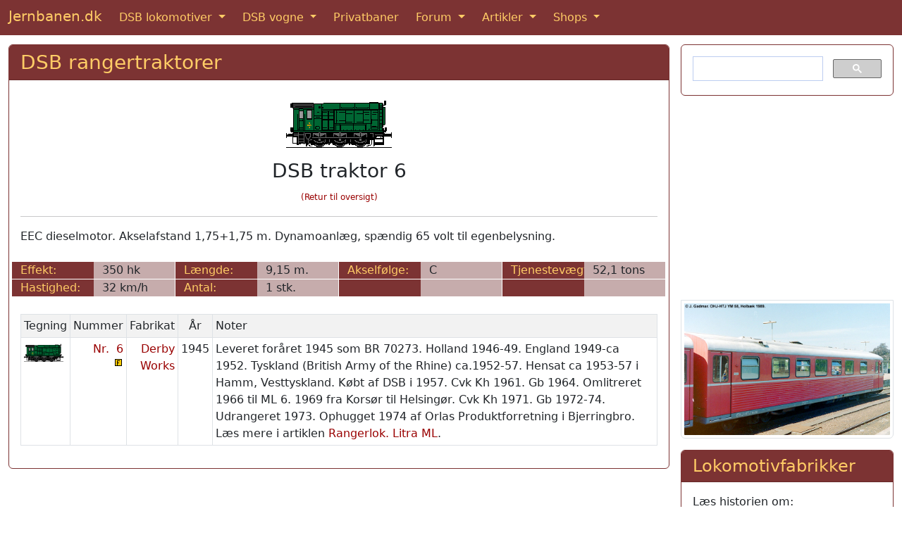

--- FILE ---
content_type: text/html; charset=utf-8
request_url: https://www.google.com/recaptcha/api2/anchor?ar=1&k=6LcIqBMUAAAAAAUzm5XeLElrXXrpCQKheUwvaDZq&co=aHR0cHM6Ly93d3cuamVybmJhbmVuLmRrOjQ0Mw..&hl=da&v=PoyoqOPhxBO7pBk68S4YbpHZ&size=normal&anchor-ms=20000&execute-ms=30000&cb=yq5stj9mmav
body_size: 49566
content:
<!DOCTYPE HTML><html dir="ltr" lang="da"><head><meta http-equiv="Content-Type" content="text/html; charset=UTF-8">
<meta http-equiv="X-UA-Compatible" content="IE=edge">
<title>reCAPTCHA</title>
<style type="text/css">
/* cyrillic-ext */
@font-face {
  font-family: 'Roboto';
  font-style: normal;
  font-weight: 400;
  font-stretch: 100%;
  src: url(//fonts.gstatic.com/s/roboto/v48/KFO7CnqEu92Fr1ME7kSn66aGLdTylUAMa3GUBHMdazTgWw.woff2) format('woff2');
  unicode-range: U+0460-052F, U+1C80-1C8A, U+20B4, U+2DE0-2DFF, U+A640-A69F, U+FE2E-FE2F;
}
/* cyrillic */
@font-face {
  font-family: 'Roboto';
  font-style: normal;
  font-weight: 400;
  font-stretch: 100%;
  src: url(//fonts.gstatic.com/s/roboto/v48/KFO7CnqEu92Fr1ME7kSn66aGLdTylUAMa3iUBHMdazTgWw.woff2) format('woff2');
  unicode-range: U+0301, U+0400-045F, U+0490-0491, U+04B0-04B1, U+2116;
}
/* greek-ext */
@font-face {
  font-family: 'Roboto';
  font-style: normal;
  font-weight: 400;
  font-stretch: 100%;
  src: url(//fonts.gstatic.com/s/roboto/v48/KFO7CnqEu92Fr1ME7kSn66aGLdTylUAMa3CUBHMdazTgWw.woff2) format('woff2');
  unicode-range: U+1F00-1FFF;
}
/* greek */
@font-face {
  font-family: 'Roboto';
  font-style: normal;
  font-weight: 400;
  font-stretch: 100%;
  src: url(//fonts.gstatic.com/s/roboto/v48/KFO7CnqEu92Fr1ME7kSn66aGLdTylUAMa3-UBHMdazTgWw.woff2) format('woff2');
  unicode-range: U+0370-0377, U+037A-037F, U+0384-038A, U+038C, U+038E-03A1, U+03A3-03FF;
}
/* math */
@font-face {
  font-family: 'Roboto';
  font-style: normal;
  font-weight: 400;
  font-stretch: 100%;
  src: url(//fonts.gstatic.com/s/roboto/v48/KFO7CnqEu92Fr1ME7kSn66aGLdTylUAMawCUBHMdazTgWw.woff2) format('woff2');
  unicode-range: U+0302-0303, U+0305, U+0307-0308, U+0310, U+0312, U+0315, U+031A, U+0326-0327, U+032C, U+032F-0330, U+0332-0333, U+0338, U+033A, U+0346, U+034D, U+0391-03A1, U+03A3-03A9, U+03B1-03C9, U+03D1, U+03D5-03D6, U+03F0-03F1, U+03F4-03F5, U+2016-2017, U+2034-2038, U+203C, U+2040, U+2043, U+2047, U+2050, U+2057, U+205F, U+2070-2071, U+2074-208E, U+2090-209C, U+20D0-20DC, U+20E1, U+20E5-20EF, U+2100-2112, U+2114-2115, U+2117-2121, U+2123-214F, U+2190, U+2192, U+2194-21AE, U+21B0-21E5, U+21F1-21F2, U+21F4-2211, U+2213-2214, U+2216-22FF, U+2308-230B, U+2310, U+2319, U+231C-2321, U+2336-237A, U+237C, U+2395, U+239B-23B7, U+23D0, U+23DC-23E1, U+2474-2475, U+25AF, U+25B3, U+25B7, U+25BD, U+25C1, U+25CA, U+25CC, U+25FB, U+266D-266F, U+27C0-27FF, U+2900-2AFF, U+2B0E-2B11, U+2B30-2B4C, U+2BFE, U+3030, U+FF5B, U+FF5D, U+1D400-1D7FF, U+1EE00-1EEFF;
}
/* symbols */
@font-face {
  font-family: 'Roboto';
  font-style: normal;
  font-weight: 400;
  font-stretch: 100%;
  src: url(//fonts.gstatic.com/s/roboto/v48/KFO7CnqEu92Fr1ME7kSn66aGLdTylUAMaxKUBHMdazTgWw.woff2) format('woff2');
  unicode-range: U+0001-000C, U+000E-001F, U+007F-009F, U+20DD-20E0, U+20E2-20E4, U+2150-218F, U+2190, U+2192, U+2194-2199, U+21AF, U+21E6-21F0, U+21F3, U+2218-2219, U+2299, U+22C4-22C6, U+2300-243F, U+2440-244A, U+2460-24FF, U+25A0-27BF, U+2800-28FF, U+2921-2922, U+2981, U+29BF, U+29EB, U+2B00-2BFF, U+4DC0-4DFF, U+FFF9-FFFB, U+10140-1018E, U+10190-1019C, U+101A0, U+101D0-101FD, U+102E0-102FB, U+10E60-10E7E, U+1D2C0-1D2D3, U+1D2E0-1D37F, U+1F000-1F0FF, U+1F100-1F1AD, U+1F1E6-1F1FF, U+1F30D-1F30F, U+1F315, U+1F31C, U+1F31E, U+1F320-1F32C, U+1F336, U+1F378, U+1F37D, U+1F382, U+1F393-1F39F, U+1F3A7-1F3A8, U+1F3AC-1F3AF, U+1F3C2, U+1F3C4-1F3C6, U+1F3CA-1F3CE, U+1F3D4-1F3E0, U+1F3ED, U+1F3F1-1F3F3, U+1F3F5-1F3F7, U+1F408, U+1F415, U+1F41F, U+1F426, U+1F43F, U+1F441-1F442, U+1F444, U+1F446-1F449, U+1F44C-1F44E, U+1F453, U+1F46A, U+1F47D, U+1F4A3, U+1F4B0, U+1F4B3, U+1F4B9, U+1F4BB, U+1F4BF, U+1F4C8-1F4CB, U+1F4D6, U+1F4DA, U+1F4DF, U+1F4E3-1F4E6, U+1F4EA-1F4ED, U+1F4F7, U+1F4F9-1F4FB, U+1F4FD-1F4FE, U+1F503, U+1F507-1F50B, U+1F50D, U+1F512-1F513, U+1F53E-1F54A, U+1F54F-1F5FA, U+1F610, U+1F650-1F67F, U+1F687, U+1F68D, U+1F691, U+1F694, U+1F698, U+1F6AD, U+1F6B2, U+1F6B9-1F6BA, U+1F6BC, U+1F6C6-1F6CF, U+1F6D3-1F6D7, U+1F6E0-1F6EA, U+1F6F0-1F6F3, U+1F6F7-1F6FC, U+1F700-1F7FF, U+1F800-1F80B, U+1F810-1F847, U+1F850-1F859, U+1F860-1F887, U+1F890-1F8AD, U+1F8B0-1F8BB, U+1F8C0-1F8C1, U+1F900-1F90B, U+1F93B, U+1F946, U+1F984, U+1F996, U+1F9E9, U+1FA00-1FA6F, U+1FA70-1FA7C, U+1FA80-1FA89, U+1FA8F-1FAC6, U+1FACE-1FADC, U+1FADF-1FAE9, U+1FAF0-1FAF8, U+1FB00-1FBFF;
}
/* vietnamese */
@font-face {
  font-family: 'Roboto';
  font-style: normal;
  font-weight: 400;
  font-stretch: 100%;
  src: url(//fonts.gstatic.com/s/roboto/v48/KFO7CnqEu92Fr1ME7kSn66aGLdTylUAMa3OUBHMdazTgWw.woff2) format('woff2');
  unicode-range: U+0102-0103, U+0110-0111, U+0128-0129, U+0168-0169, U+01A0-01A1, U+01AF-01B0, U+0300-0301, U+0303-0304, U+0308-0309, U+0323, U+0329, U+1EA0-1EF9, U+20AB;
}
/* latin-ext */
@font-face {
  font-family: 'Roboto';
  font-style: normal;
  font-weight: 400;
  font-stretch: 100%;
  src: url(//fonts.gstatic.com/s/roboto/v48/KFO7CnqEu92Fr1ME7kSn66aGLdTylUAMa3KUBHMdazTgWw.woff2) format('woff2');
  unicode-range: U+0100-02BA, U+02BD-02C5, U+02C7-02CC, U+02CE-02D7, U+02DD-02FF, U+0304, U+0308, U+0329, U+1D00-1DBF, U+1E00-1E9F, U+1EF2-1EFF, U+2020, U+20A0-20AB, U+20AD-20C0, U+2113, U+2C60-2C7F, U+A720-A7FF;
}
/* latin */
@font-face {
  font-family: 'Roboto';
  font-style: normal;
  font-weight: 400;
  font-stretch: 100%;
  src: url(//fonts.gstatic.com/s/roboto/v48/KFO7CnqEu92Fr1ME7kSn66aGLdTylUAMa3yUBHMdazQ.woff2) format('woff2');
  unicode-range: U+0000-00FF, U+0131, U+0152-0153, U+02BB-02BC, U+02C6, U+02DA, U+02DC, U+0304, U+0308, U+0329, U+2000-206F, U+20AC, U+2122, U+2191, U+2193, U+2212, U+2215, U+FEFF, U+FFFD;
}
/* cyrillic-ext */
@font-face {
  font-family: 'Roboto';
  font-style: normal;
  font-weight: 500;
  font-stretch: 100%;
  src: url(//fonts.gstatic.com/s/roboto/v48/KFO7CnqEu92Fr1ME7kSn66aGLdTylUAMa3GUBHMdazTgWw.woff2) format('woff2');
  unicode-range: U+0460-052F, U+1C80-1C8A, U+20B4, U+2DE0-2DFF, U+A640-A69F, U+FE2E-FE2F;
}
/* cyrillic */
@font-face {
  font-family: 'Roboto';
  font-style: normal;
  font-weight: 500;
  font-stretch: 100%;
  src: url(//fonts.gstatic.com/s/roboto/v48/KFO7CnqEu92Fr1ME7kSn66aGLdTylUAMa3iUBHMdazTgWw.woff2) format('woff2');
  unicode-range: U+0301, U+0400-045F, U+0490-0491, U+04B0-04B1, U+2116;
}
/* greek-ext */
@font-face {
  font-family: 'Roboto';
  font-style: normal;
  font-weight: 500;
  font-stretch: 100%;
  src: url(//fonts.gstatic.com/s/roboto/v48/KFO7CnqEu92Fr1ME7kSn66aGLdTylUAMa3CUBHMdazTgWw.woff2) format('woff2');
  unicode-range: U+1F00-1FFF;
}
/* greek */
@font-face {
  font-family: 'Roboto';
  font-style: normal;
  font-weight: 500;
  font-stretch: 100%;
  src: url(//fonts.gstatic.com/s/roboto/v48/KFO7CnqEu92Fr1ME7kSn66aGLdTylUAMa3-UBHMdazTgWw.woff2) format('woff2');
  unicode-range: U+0370-0377, U+037A-037F, U+0384-038A, U+038C, U+038E-03A1, U+03A3-03FF;
}
/* math */
@font-face {
  font-family: 'Roboto';
  font-style: normal;
  font-weight: 500;
  font-stretch: 100%;
  src: url(//fonts.gstatic.com/s/roboto/v48/KFO7CnqEu92Fr1ME7kSn66aGLdTylUAMawCUBHMdazTgWw.woff2) format('woff2');
  unicode-range: U+0302-0303, U+0305, U+0307-0308, U+0310, U+0312, U+0315, U+031A, U+0326-0327, U+032C, U+032F-0330, U+0332-0333, U+0338, U+033A, U+0346, U+034D, U+0391-03A1, U+03A3-03A9, U+03B1-03C9, U+03D1, U+03D5-03D6, U+03F0-03F1, U+03F4-03F5, U+2016-2017, U+2034-2038, U+203C, U+2040, U+2043, U+2047, U+2050, U+2057, U+205F, U+2070-2071, U+2074-208E, U+2090-209C, U+20D0-20DC, U+20E1, U+20E5-20EF, U+2100-2112, U+2114-2115, U+2117-2121, U+2123-214F, U+2190, U+2192, U+2194-21AE, U+21B0-21E5, U+21F1-21F2, U+21F4-2211, U+2213-2214, U+2216-22FF, U+2308-230B, U+2310, U+2319, U+231C-2321, U+2336-237A, U+237C, U+2395, U+239B-23B7, U+23D0, U+23DC-23E1, U+2474-2475, U+25AF, U+25B3, U+25B7, U+25BD, U+25C1, U+25CA, U+25CC, U+25FB, U+266D-266F, U+27C0-27FF, U+2900-2AFF, U+2B0E-2B11, U+2B30-2B4C, U+2BFE, U+3030, U+FF5B, U+FF5D, U+1D400-1D7FF, U+1EE00-1EEFF;
}
/* symbols */
@font-face {
  font-family: 'Roboto';
  font-style: normal;
  font-weight: 500;
  font-stretch: 100%;
  src: url(//fonts.gstatic.com/s/roboto/v48/KFO7CnqEu92Fr1ME7kSn66aGLdTylUAMaxKUBHMdazTgWw.woff2) format('woff2');
  unicode-range: U+0001-000C, U+000E-001F, U+007F-009F, U+20DD-20E0, U+20E2-20E4, U+2150-218F, U+2190, U+2192, U+2194-2199, U+21AF, U+21E6-21F0, U+21F3, U+2218-2219, U+2299, U+22C4-22C6, U+2300-243F, U+2440-244A, U+2460-24FF, U+25A0-27BF, U+2800-28FF, U+2921-2922, U+2981, U+29BF, U+29EB, U+2B00-2BFF, U+4DC0-4DFF, U+FFF9-FFFB, U+10140-1018E, U+10190-1019C, U+101A0, U+101D0-101FD, U+102E0-102FB, U+10E60-10E7E, U+1D2C0-1D2D3, U+1D2E0-1D37F, U+1F000-1F0FF, U+1F100-1F1AD, U+1F1E6-1F1FF, U+1F30D-1F30F, U+1F315, U+1F31C, U+1F31E, U+1F320-1F32C, U+1F336, U+1F378, U+1F37D, U+1F382, U+1F393-1F39F, U+1F3A7-1F3A8, U+1F3AC-1F3AF, U+1F3C2, U+1F3C4-1F3C6, U+1F3CA-1F3CE, U+1F3D4-1F3E0, U+1F3ED, U+1F3F1-1F3F3, U+1F3F5-1F3F7, U+1F408, U+1F415, U+1F41F, U+1F426, U+1F43F, U+1F441-1F442, U+1F444, U+1F446-1F449, U+1F44C-1F44E, U+1F453, U+1F46A, U+1F47D, U+1F4A3, U+1F4B0, U+1F4B3, U+1F4B9, U+1F4BB, U+1F4BF, U+1F4C8-1F4CB, U+1F4D6, U+1F4DA, U+1F4DF, U+1F4E3-1F4E6, U+1F4EA-1F4ED, U+1F4F7, U+1F4F9-1F4FB, U+1F4FD-1F4FE, U+1F503, U+1F507-1F50B, U+1F50D, U+1F512-1F513, U+1F53E-1F54A, U+1F54F-1F5FA, U+1F610, U+1F650-1F67F, U+1F687, U+1F68D, U+1F691, U+1F694, U+1F698, U+1F6AD, U+1F6B2, U+1F6B9-1F6BA, U+1F6BC, U+1F6C6-1F6CF, U+1F6D3-1F6D7, U+1F6E0-1F6EA, U+1F6F0-1F6F3, U+1F6F7-1F6FC, U+1F700-1F7FF, U+1F800-1F80B, U+1F810-1F847, U+1F850-1F859, U+1F860-1F887, U+1F890-1F8AD, U+1F8B0-1F8BB, U+1F8C0-1F8C1, U+1F900-1F90B, U+1F93B, U+1F946, U+1F984, U+1F996, U+1F9E9, U+1FA00-1FA6F, U+1FA70-1FA7C, U+1FA80-1FA89, U+1FA8F-1FAC6, U+1FACE-1FADC, U+1FADF-1FAE9, U+1FAF0-1FAF8, U+1FB00-1FBFF;
}
/* vietnamese */
@font-face {
  font-family: 'Roboto';
  font-style: normal;
  font-weight: 500;
  font-stretch: 100%;
  src: url(//fonts.gstatic.com/s/roboto/v48/KFO7CnqEu92Fr1ME7kSn66aGLdTylUAMa3OUBHMdazTgWw.woff2) format('woff2');
  unicode-range: U+0102-0103, U+0110-0111, U+0128-0129, U+0168-0169, U+01A0-01A1, U+01AF-01B0, U+0300-0301, U+0303-0304, U+0308-0309, U+0323, U+0329, U+1EA0-1EF9, U+20AB;
}
/* latin-ext */
@font-face {
  font-family: 'Roboto';
  font-style: normal;
  font-weight: 500;
  font-stretch: 100%;
  src: url(//fonts.gstatic.com/s/roboto/v48/KFO7CnqEu92Fr1ME7kSn66aGLdTylUAMa3KUBHMdazTgWw.woff2) format('woff2');
  unicode-range: U+0100-02BA, U+02BD-02C5, U+02C7-02CC, U+02CE-02D7, U+02DD-02FF, U+0304, U+0308, U+0329, U+1D00-1DBF, U+1E00-1E9F, U+1EF2-1EFF, U+2020, U+20A0-20AB, U+20AD-20C0, U+2113, U+2C60-2C7F, U+A720-A7FF;
}
/* latin */
@font-face {
  font-family: 'Roboto';
  font-style: normal;
  font-weight: 500;
  font-stretch: 100%;
  src: url(//fonts.gstatic.com/s/roboto/v48/KFO7CnqEu92Fr1ME7kSn66aGLdTylUAMa3yUBHMdazQ.woff2) format('woff2');
  unicode-range: U+0000-00FF, U+0131, U+0152-0153, U+02BB-02BC, U+02C6, U+02DA, U+02DC, U+0304, U+0308, U+0329, U+2000-206F, U+20AC, U+2122, U+2191, U+2193, U+2212, U+2215, U+FEFF, U+FFFD;
}
/* cyrillic-ext */
@font-face {
  font-family: 'Roboto';
  font-style: normal;
  font-weight: 900;
  font-stretch: 100%;
  src: url(//fonts.gstatic.com/s/roboto/v48/KFO7CnqEu92Fr1ME7kSn66aGLdTylUAMa3GUBHMdazTgWw.woff2) format('woff2');
  unicode-range: U+0460-052F, U+1C80-1C8A, U+20B4, U+2DE0-2DFF, U+A640-A69F, U+FE2E-FE2F;
}
/* cyrillic */
@font-face {
  font-family: 'Roboto';
  font-style: normal;
  font-weight: 900;
  font-stretch: 100%;
  src: url(//fonts.gstatic.com/s/roboto/v48/KFO7CnqEu92Fr1ME7kSn66aGLdTylUAMa3iUBHMdazTgWw.woff2) format('woff2');
  unicode-range: U+0301, U+0400-045F, U+0490-0491, U+04B0-04B1, U+2116;
}
/* greek-ext */
@font-face {
  font-family: 'Roboto';
  font-style: normal;
  font-weight: 900;
  font-stretch: 100%;
  src: url(//fonts.gstatic.com/s/roboto/v48/KFO7CnqEu92Fr1ME7kSn66aGLdTylUAMa3CUBHMdazTgWw.woff2) format('woff2');
  unicode-range: U+1F00-1FFF;
}
/* greek */
@font-face {
  font-family: 'Roboto';
  font-style: normal;
  font-weight: 900;
  font-stretch: 100%;
  src: url(//fonts.gstatic.com/s/roboto/v48/KFO7CnqEu92Fr1ME7kSn66aGLdTylUAMa3-UBHMdazTgWw.woff2) format('woff2');
  unicode-range: U+0370-0377, U+037A-037F, U+0384-038A, U+038C, U+038E-03A1, U+03A3-03FF;
}
/* math */
@font-face {
  font-family: 'Roboto';
  font-style: normal;
  font-weight: 900;
  font-stretch: 100%;
  src: url(//fonts.gstatic.com/s/roboto/v48/KFO7CnqEu92Fr1ME7kSn66aGLdTylUAMawCUBHMdazTgWw.woff2) format('woff2');
  unicode-range: U+0302-0303, U+0305, U+0307-0308, U+0310, U+0312, U+0315, U+031A, U+0326-0327, U+032C, U+032F-0330, U+0332-0333, U+0338, U+033A, U+0346, U+034D, U+0391-03A1, U+03A3-03A9, U+03B1-03C9, U+03D1, U+03D5-03D6, U+03F0-03F1, U+03F4-03F5, U+2016-2017, U+2034-2038, U+203C, U+2040, U+2043, U+2047, U+2050, U+2057, U+205F, U+2070-2071, U+2074-208E, U+2090-209C, U+20D0-20DC, U+20E1, U+20E5-20EF, U+2100-2112, U+2114-2115, U+2117-2121, U+2123-214F, U+2190, U+2192, U+2194-21AE, U+21B0-21E5, U+21F1-21F2, U+21F4-2211, U+2213-2214, U+2216-22FF, U+2308-230B, U+2310, U+2319, U+231C-2321, U+2336-237A, U+237C, U+2395, U+239B-23B7, U+23D0, U+23DC-23E1, U+2474-2475, U+25AF, U+25B3, U+25B7, U+25BD, U+25C1, U+25CA, U+25CC, U+25FB, U+266D-266F, U+27C0-27FF, U+2900-2AFF, U+2B0E-2B11, U+2B30-2B4C, U+2BFE, U+3030, U+FF5B, U+FF5D, U+1D400-1D7FF, U+1EE00-1EEFF;
}
/* symbols */
@font-face {
  font-family: 'Roboto';
  font-style: normal;
  font-weight: 900;
  font-stretch: 100%;
  src: url(//fonts.gstatic.com/s/roboto/v48/KFO7CnqEu92Fr1ME7kSn66aGLdTylUAMaxKUBHMdazTgWw.woff2) format('woff2');
  unicode-range: U+0001-000C, U+000E-001F, U+007F-009F, U+20DD-20E0, U+20E2-20E4, U+2150-218F, U+2190, U+2192, U+2194-2199, U+21AF, U+21E6-21F0, U+21F3, U+2218-2219, U+2299, U+22C4-22C6, U+2300-243F, U+2440-244A, U+2460-24FF, U+25A0-27BF, U+2800-28FF, U+2921-2922, U+2981, U+29BF, U+29EB, U+2B00-2BFF, U+4DC0-4DFF, U+FFF9-FFFB, U+10140-1018E, U+10190-1019C, U+101A0, U+101D0-101FD, U+102E0-102FB, U+10E60-10E7E, U+1D2C0-1D2D3, U+1D2E0-1D37F, U+1F000-1F0FF, U+1F100-1F1AD, U+1F1E6-1F1FF, U+1F30D-1F30F, U+1F315, U+1F31C, U+1F31E, U+1F320-1F32C, U+1F336, U+1F378, U+1F37D, U+1F382, U+1F393-1F39F, U+1F3A7-1F3A8, U+1F3AC-1F3AF, U+1F3C2, U+1F3C4-1F3C6, U+1F3CA-1F3CE, U+1F3D4-1F3E0, U+1F3ED, U+1F3F1-1F3F3, U+1F3F5-1F3F7, U+1F408, U+1F415, U+1F41F, U+1F426, U+1F43F, U+1F441-1F442, U+1F444, U+1F446-1F449, U+1F44C-1F44E, U+1F453, U+1F46A, U+1F47D, U+1F4A3, U+1F4B0, U+1F4B3, U+1F4B9, U+1F4BB, U+1F4BF, U+1F4C8-1F4CB, U+1F4D6, U+1F4DA, U+1F4DF, U+1F4E3-1F4E6, U+1F4EA-1F4ED, U+1F4F7, U+1F4F9-1F4FB, U+1F4FD-1F4FE, U+1F503, U+1F507-1F50B, U+1F50D, U+1F512-1F513, U+1F53E-1F54A, U+1F54F-1F5FA, U+1F610, U+1F650-1F67F, U+1F687, U+1F68D, U+1F691, U+1F694, U+1F698, U+1F6AD, U+1F6B2, U+1F6B9-1F6BA, U+1F6BC, U+1F6C6-1F6CF, U+1F6D3-1F6D7, U+1F6E0-1F6EA, U+1F6F0-1F6F3, U+1F6F7-1F6FC, U+1F700-1F7FF, U+1F800-1F80B, U+1F810-1F847, U+1F850-1F859, U+1F860-1F887, U+1F890-1F8AD, U+1F8B0-1F8BB, U+1F8C0-1F8C1, U+1F900-1F90B, U+1F93B, U+1F946, U+1F984, U+1F996, U+1F9E9, U+1FA00-1FA6F, U+1FA70-1FA7C, U+1FA80-1FA89, U+1FA8F-1FAC6, U+1FACE-1FADC, U+1FADF-1FAE9, U+1FAF0-1FAF8, U+1FB00-1FBFF;
}
/* vietnamese */
@font-face {
  font-family: 'Roboto';
  font-style: normal;
  font-weight: 900;
  font-stretch: 100%;
  src: url(//fonts.gstatic.com/s/roboto/v48/KFO7CnqEu92Fr1ME7kSn66aGLdTylUAMa3OUBHMdazTgWw.woff2) format('woff2');
  unicode-range: U+0102-0103, U+0110-0111, U+0128-0129, U+0168-0169, U+01A0-01A1, U+01AF-01B0, U+0300-0301, U+0303-0304, U+0308-0309, U+0323, U+0329, U+1EA0-1EF9, U+20AB;
}
/* latin-ext */
@font-face {
  font-family: 'Roboto';
  font-style: normal;
  font-weight: 900;
  font-stretch: 100%;
  src: url(//fonts.gstatic.com/s/roboto/v48/KFO7CnqEu92Fr1ME7kSn66aGLdTylUAMa3KUBHMdazTgWw.woff2) format('woff2');
  unicode-range: U+0100-02BA, U+02BD-02C5, U+02C7-02CC, U+02CE-02D7, U+02DD-02FF, U+0304, U+0308, U+0329, U+1D00-1DBF, U+1E00-1E9F, U+1EF2-1EFF, U+2020, U+20A0-20AB, U+20AD-20C0, U+2113, U+2C60-2C7F, U+A720-A7FF;
}
/* latin */
@font-face {
  font-family: 'Roboto';
  font-style: normal;
  font-weight: 900;
  font-stretch: 100%;
  src: url(//fonts.gstatic.com/s/roboto/v48/KFO7CnqEu92Fr1ME7kSn66aGLdTylUAMa3yUBHMdazQ.woff2) format('woff2');
  unicode-range: U+0000-00FF, U+0131, U+0152-0153, U+02BB-02BC, U+02C6, U+02DA, U+02DC, U+0304, U+0308, U+0329, U+2000-206F, U+20AC, U+2122, U+2191, U+2193, U+2212, U+2215, U+FEFF, U+FFFD;
}

</style>
<link rel="stylesheet" type="text/css" href="https://www.gstatic.com/recaptcha/releases/PoyoqOPhxBO7pBk68S4YbpHZ/styles__ltr.css">
<script nonce="KfAK1pLX1uiC01oePrPC-w" type="text/javascript">window['__recaptcha_api'] = 'https://www.google.com/recaptcha/api2/';</script>
<script type="text/javascript" src="https://www.gstatic.com/recaptcha/releases/PoyoqOPhxBO7pBk68S4YbpHZ/recaptcha__da.js" nonce="KfAK1pLX1uiC01oePrPC-w">
      
    </script></head>
<body><div id="rc-anchor-alert" class="rc-anchor-alert"></div>
<input type="hidden" id="recaptcha-token" value="[base64]">
<script type="text/javascript" nonce="KfAK1pLX1uiC01oePrPC-w">
      recaptcha.anchor.Main.init("[\x22ainput\x22,[\x22bgdata\x22,\x22\x22,\[base64]/[base64]/[base64]/[base64]/[base64]/UltsKytdPUU6KEU8MjA0OD9SW2wrK109RT4+NnwxOTI6KChFJjY0NTEyKT09NTUyOTYmJk0rMTxjLmxlbmd0aCYmKGMuY2hhckNvZGVBdChNKzEpJjY0NTEyKT09NTYzMjA/[base64]/[base64]/[base64]/[base64]/[base64]/[base64]/[base64]\x22,\[base64]\\u003d\\u003d\x22,\x22X8KCNcKPwrofw4V7wqrCqMODw7FJwqjDv8Kbwpo9wobDo3XCuC8OwrgewpFXw5DDjDRUeMKFw6nDusOYQkgDfMKdw6t3w6/Ch2U0wrfDssOwwrbCosKPwp7Cq8KOFsK7wqx6wog9wq17w5nCvjg3w6bCvQrDiV7DoBtdUcOCwp1kw44TAcO/wrbDpsKVYhnCvC8LcRzCvMOgCsKnwpbDtBzCl3Epe8K/w7tvw7BKOBQpw4zDiMKhYcOAXMKTwrhpwrnDlHHDksKuFRzDpwzCkcOUw6VhNxDDg0NOwp4Rw6U9HlzDosOgw4h/IlHCnsK/QCXDplwYwoTCuiLCp0HDngsowpzDuQvDrBNtEGhSw6bCjC/CvMKTaQNSeMOVDWjCt8O/w6XDmSbCncKmfnlPw6JxwqNLXRnCnjHDncOpw647w6bCghHDgAh1wpfDgwlhFHgwwrsvworDoMOVw5M2w5dlccOMeloyPQJUeGnCu8Kkw6oPwoIdw6TDhsOnCMKqb8KeD1/Cu2HDlMOPfw0wE3xew4BUBW7DtMKcQ8K/wovDjUrCncK/wrPDkcKDwrbDpT7CicKiakzDicKgwo7DsMKww4fDp8OrNjPCum7DhMOsw4vCj8OZZsK4w4DDu0sUPBM8SMO2f2tGDcO4KcONFEtRwrbCs8OyZMKPQUoPwpzDgEM+wrkCCsKKwq7Cu30Iw7M6AMKkw7vCucOMw5/CjMKPAsKNeQZENgPDpsO7w6gUwo9jRmczw6rDjkTDgsK+w7HChMO0wqjCoMOIwokAZcKRRg/CuGDDhMOXwotKBcKvEnbCtCfDocOBw5jDmsKydyfCh8KCPz3CrksJRMOAwpXDs8KRw5oDKVdbTGfCtsKMw58CQsOzPGnDtsKrXXjCscO5w4dmVsKJF8KWY8KOH8K7wrRPwrHCgB4LwoV7w6vDkRtUwrzCvkE3wrrDonRQFsOfwo1qw6HDnm3Ctl8fwrXCs8O/w77CocKCw6RUP1lmUn/[base64]/[base64]/DpmgQDcKLwrrDlMOAUMK7wqZ/[base64]/DmG0DLsOrFhjCk3vDhB85wpbCkcKILThsw6vDrRfCncO9M8Khw6oNwrYSw5cTT8OTNsKKw6/DmMKKPBVxw7PDrMKww7AhZsOXw7rDjjXCsMOuw5Ikw5LDisK7woXCgMKPw77DtMKew495w7zDkcK/KjZgc8KZwpHDssOAw69aEAs7wrlmbkPCowbDhcOYw43CpsKbVcKrbwbDm3Y2wrkYw6pCwq/CiiLDtMORVzHCo2jDs8Kmwq3DigDDlFnCjsOLwr1iFFLCrHEQwqVZwrVUw7VdJsO9Mg1Yw53CpMKOw4XCnS/[base64]/DhsKnwq3Djk7CscORRsKOw63Cs8K5d8K8MMOSfgHDk8KVTU3Dt8KhNsObQFjChcORQcO5w7xwdMKCw7/ChFN7wpsrSA0wwqbDjHLDlcOqwpPDiMKjAClJw5bDrsOHwonCnnPCkj96wp5Xc8ONR8O+wq7Cm8KrwpTChn/[base64]/Uyk9wohRw5vCjcODIsKKdcO5w4YHwrbDoMKawrTDu14XI8OFwqNYwpHDp0YOw4/DlGHCrMK/[base64]/CrFZNwp7DjHMLw77DpGE2FcK6S8K0DMKJwotew7fDocO0NXnDkjLDtjPCkWfDtWnDsl3CkQTCmcKAGMOUGMKZJ8KORkPCsH5JwqvCh2Q0HVAcICHDgm/CrRPCjcK+VlxGwqVqwpJ3w5zDocOXVBoOw6jDocKYw6bDgcKKwrDDkMOxSV/CmzcTLMKSw5HDgh0Mw7RxSWnCqQpqw6fCl8KtZAzCvcKDTMO2w6HDnxo4M8Omwr/[base64]/[base64]/Ck8K5wqTCnsKRw4UoYMOmf8OPwojDjmLCs1TCgA/DpjXDpnXCk8OLw79+wqZRwrdpRjfDkcOKwoHDhcK3w7zDpHLDmMOAw6ZDJjA/wpg9w549YivCt8Oww7EEw6hQMjvDtsKtJcOgcXopw7MJCRXDg8KmwpnDisKcXWnCuS/[base64]/WMK0w6h0w5/CgyTDiMOmwo/[base64]/[base64]/[base64]/CtnnDu8Kvw5MyUEFQYXQLwph9w6Uow656w51SPXotDG7CoC8/[base64]/[base64]/ClBzDl8KcwpgowoDCh8O2UDlFbsKBw5jCkHLDkgjClx7CqsOqAhJdKmIDQn5bw7IQw59KwqfCmsOvwpppw5jDnhjCin3Dgz02A8K/LxBXHsOUE8Kpw5HDp8KYcHlTw7jDp8K2wpVLw7XDmMKZamPDssKnfQLDnkUYwqcXYsKLfERsw5c/w5MmwqrDvRfCpzBqw4TDg8Khw5IMfsO+wpPDhMK+wpzDplXCj2NIXzPCmsO/[base64]/DgkTCl8KNesKHHcKcw43Dh8OYw7N5wrHClzLCu8KVw7/CkW7Cm8OtK8OhFcO3VRbCsMKIT8KyOjNZwqNcw6PDhVPDj8Oow61PwqctYnNxw4LDgcO1w6/[base64]/Dn8KQw68twqtqwpVfw4DDqsKyXsO6wpnCnGfCmzTCnMKSDsO9DiopwrPDosKdwo/Dlg14w6/DvsKvw4c2DsKxPsO0IsOvcSRecsOow57CpX4kRsOhW2Y0RHnDk2jDr8KyM3Zjw7vCvHtlwqdsEwXDhgl0wrnDohrCsXgyRltUw77Cn3p4ZMKwwpxXwrbDnTNYw4bCqyQtN8ONesOMRMOeIMKAWVDDlnZHw6/CshLDuQAwa8KSw48JwrTDr8OzBsORCV7CoMOzcsOQFMKqw6fDisKAKAxTeMOowonCl33CkjgiwoYtG8KswpLDsMO3HgIbVMOtw6fDqWokXcKtw5TCvFzDq8OBw59/eXNkwrzDkS/CocONw7R6wonDusK+wpHDv3laY0rClsKXDsKiwrjCt8K/wokdw7zCisKyOVPDnsKNIUXCksKAdDLCjATCg8OHdwvCsDnDocKjw4N/YsK3QcKNJ8KFLwPDmsO2R8O4XsOBR8KiwpXDqcKvXTNfw6PCkcOYJ0TCsMOaOcKvJsO5wpw0wplHU8Kuw4rCr8OMa8OwEQPDgkTCtMODwpsJwo9ww7xZw7jCtHLDn2jCjTnCjyzDqMKXVMKTwonCtcOywr/DtMKbw7bCl2J6KcOAVyrDrSYZw57CqEV5w5hnMXDCnw/DmFrCmcOAXMOaUMKZbsOiUUdGBHtowpZtH8OAw5XCpE93w55cw4LDg8KaVcKaw5x0w5DDnQ/CkCcWCh7Do2DChxI5w79Kw7h2eTjCosOCw4jDk8Knw5EwwqvDs8OQw4Mewqwjb8O7bcOeBMK6ZsOSw6TCucOuw7fDgsKUZmI+LCVSwpfDgMKTWnjCpUt/[base64]/DkcO6GsOfwpMewo/[base64]/dcKnw4zCmXMXw5XCm8K0wrQnw5rDt2VkFMOnHT/DsMKXOMKIw54Ww7huBn3Dp8OcATbCo30XwqU+UcK2wp7DvibClcKAwplaw57Dthk3wq99w7HDvxrDvV3DqcKMwrvCpyDCt8KiwqbCrcOfwqpFw6HDtiN+Vmpqwp1VdcKCRcKkLsOjwqZ6dg3Ck37DuSPDuMKODGvDusKhw6LCgyYWw6/[base64]/[base64]/CvSw2B8K7w4fCpsOaw7AKZTPCisK2c8OoByHDojDDjWHCmcOFDzrDrCvCgG/DtMKnwqTCjGM/LG5vWXE2fsOoO8K7woXCrTjDqUsLwpvCsl9eLkDDjDfDicOTwobCn3cSUsOxwrdLw6tjwr7CpMKkw6wYAcOFCCh+wr1Kw4nCqsKKdyAgAAYGw6N7wosew4LCo0bCtMKcwq0+JMKSwqPCn1PCnjvDlsKQBDDDkhxDJ2vDhcOYYTc8Iy/DrMOFSjlEVcOhw5oYGMKAw5rCjBHDmWlvw7o4F1t6w5Q3B3rDs17CmjDDvMOlwrrChiERHlnCoiUswpXCvcKiRTlMQEbDtwkrbcKuwrLCr1XCt0XCpcO9wqnCvR/CvlrChsOKw53DoMOlQ8OXw7hwK2NdW0nCqgPCslZawpDDrMOmU19lFsKDw5bCi0PCsnMxwq7CvzBkWsKHXnLCpTTDjcK+M8O5eGrDocOJZsOBGsKnw4HDiX43CV3DhW0rw71awobDqsOVS8KzDcOMKsOTw7HDnMOEwpV7w6UYw7/DvUvCshkUJxdlw5s0w5bClhFbDkMxEgdcwq05VWZWEMO/wqfChDzCvhsRC8OIw5V6w4Ukwo/DvsKvwrMYMmTDiMOtE3zCvkAWwqNtwqDCmcK+YsKww6xEwqvCoV1oJMO9w4jDhkTDjgXDuMKlw6lXwpNUCQxgwpnDucOnw6bCtBFOwpPDj8KLwqlicEZzwpbDg0bCpTllw5/CiQrDiwUCw5HDoQTDkGdWw7/CsgHCg8OyM8KsVsKAw7TDpD/[base64]/[base64]/w7fChU90wopZZE8RWA7CtcOCw6oFwoDDqcOfZHBxYsOcWSLCjnDDqMKuYVpLM23CgcKPATddRxFfw5Amw7/DmxvDj8OLBsO7VkjDscOELC7DhcKfMUAww5XDolvDvsOaworDpMKXwo05w57Dj8OSXQHDrwvDiEBaw5xowrDCph92w6HCvCbCijNOw6HDvAY7IcOIw7HCkSDCgD9CwqB/w4nCv8KNw4ZrOFFWCcKULMKmJsOSwpJEw43DjsKuw4IGBFwbL8OOWQMzYiVvwqjDlTbClDZKdAcBw43Chxtfw5bCuUxtw4nDthzDscKxAcK/IVAUw73Cn8K+wr/Dl8Osw6zDuMKywpHDkMKcwqnDpUnDk0grw41iwqTDrmzDisKJLnQBdBEMw5oBI3VtwoUKK8OyfE0NTTDCrcKew6TDlsKcwo5Ew4xmwqlVfHLDi0PClsKhdiN9wq5dWsOaWsKMwqglTMK+wo4yw78iGVscw4c8wpUSYcOEa0HCrS/CgA1zw6zDr8K9wrrCg8Ojw6HDsgLDsUbDtsKffMKxw4DCm8KrEcKgwrHCpBRHw7YcbsKxwowGwptUw5fCssO5DMK5wrpxwpcGXRLDr8O1woPCihAEwrfDv8KZTcONwowlwq/Dol7Di8K5w5LCjsKTAwzDqh3Dh8Oaw4EGwrXCuMKLwqdXwo8+AiLDrm3DjATCpMOaIsK/[base64]/ZxQVc8KXw5DDkxTDr1QGI13CosKPwrjDgMOAworDvcKpPH4kw48jW8O/CFjCnsKUw4FJw6PCv8OMJsO0wqLCp1Mkwr3Cs8OPw6d8JwhywoHDr8KgJCNgR1rDgcOMwp7CkCt+M8K3wr7DpsOowq3CsMKFMCXDhGbDqsKATMOzw6BSUEs/diLDpF4hwoDDm2hnX8OswojCj8OfUyVAwogNwqnDgAnDqkE8wpcIYMOGdBJ/w4XDpVDCihtvcmXCuRZuDsKfOsOEw4TChWATwqdHTMOmw67DhcKQC8Kxw4PDpcKmw7Fmw7gtUMKPwoDDucKfPAhkZcOMccOGOMO2wpl2XFRQwpY6w7QwWw45HCXDnH5hN8KlZC8hYF8Pw7JfOcK5w7/CnMOMBAkTwpdrJMK6FMOywpoPTn/CsUU2Q8K1VnfDl8OjFcOrwqBXOcO7w7nDny8tw4cGw7xCUcKPOSvCj8OHGMK6wo/DmMOmwp0XRUnCpVXCqBUowqUMw6TDlsO8ZV/DtcOyP03DrcOkSsK6BH3CkQU7w5ZFwqrCqgcvFsOlLxgowpMnUsOfworDjEXDjWfDjDHDmcOuwo/DqMOCQMKfdRxfw7xvaRJcT8OzPHjCocKGVMKQw4AGEg/DuBcebEHDt8K3w64basKdfS9Tw6khwpkQw7Iyw73CnyrCpMKuJQobacOEX8O8UsKyXmVJworDpEY+w7E/dwrCi8OvwpoWXW9pw4N7wovCqsKZfMKSBiAkTW7CncKabsKlb8ONUEcuM3XDhsOgZ8OUw5zDlw/DlExffm3DjTIPPlcxw4/Di2fDiB/DiEDChcOnwpPDjcOrAMOdGsO9wpM0ZHBaZ8K1w5HCr8KsUcO+I1RXKcOIw5B2w43DqnhEwrrDncOWwpYWw6Vgw7XCuAfDgmLDhR/[base64]/[base64]/DhX/CrMK1M8KHwrNpQsOaNsOsX8O1worCgih4w43Cj8Oiw5wuw5/DkcOmw43CpUHCicOUw6s4PAXDi8OYWC5nEMOYw6Q1w6MxWQpZw5c3wpdgZR3DsyYkJcK4NcO2ZcKGwpsCw5sNwpPDoX13SEnDh1kVw44tDT9VBsKBw7fDjiIZfnLDuUHCpcO+HMOmw6bDkMOhTTwjCCFXQjDDi3HCqHbDhAZBw7xVw45owqlHQwAoIcKtZhl6w7NzAS/CicO1CGnCt8OvdcK0bsORwr/[base64]/[base64]/[base64]/CjMO1w7vDrWV/OcKWe3jCgRfCrcOsw7zCm0kgTUrDl2TDiMO5UMK8w4PDvCfCkSrCmwZOw4vCtMKoCl3ChDwJfDnDhsOreMOxCCbDrwTCicKeZ8KFRcOpw6jDgQYKw5zDjcOqGSElwobCoVLDiHFdwosUwrfDpUFDIh7CgBvChh4WCnzDmSHDik/CkAvDuhYUO1dYa27CiRxWEX5lw41AY8KaaX03HB/DmVA+wqV3Q8KjUMOmdCtsYcOxw4PCi3hfK8KRTsKOMsOKw5llwr53w7LDmyUcwqNVw5DDt37CiMKRLXbCr1sFw53CnsOYw4V4w7pjw7BSL8Kkwolrw6zDkiXDu0ghezl/[base64]/DsCZywrTDiHtQwrI6w6LCq8OiwrbCl8Oxw7nCnXczw5rCkAB2IjDCosOww4E9El9sBmjCjF7CsWxlwpNfwrnDjXs4wprCtW/Dq1/CicKwSDDDvEDDpSo/aDfCqMKtDmIRw6fDoH7DhxDDtkt6woPDkMO3wq/DhylYw6ssVsOLKcOpw6zDmMOrUcO5f8OJwojDiMKgK8O8J8OnBcOswpzCt8Kyw4cqwq/DniB5w4Jdwrg8w457wp7DjDjDqRjDgMOkwoLCg20/[base64]/DrcKmwoZhfRR+cMKwwqEIw5TCkMOawrk5wr/DgCQsw5okN8O0BsOOwr5mw5PDt8KHwq7Ck25fBw3DuVFuFcODw7TDuDsGKMO6N8OswqPCglZ9NADDjsKgPyHDkRAUcsOKw4/DhMODMG3Diz7CrMK+AcKuJk7Do8KYAsKDwobCoQJywoDDvsO3XsK3PMKUwqDDoQJpaSXDiyvCiRtUw48nw5/[base64]/DoTzDu20BagICQ8O5w5UqHcO7w6jChMKkw6EXcQlsw6DDvx3CrsOlcEtSXm7ChzfDjht2SnpNw5fDqkNfeMKzZsKwHRvCg8KMw6fDoQvDk8OHKlDCgMKEwpxmw6w6YjwDCQvCr8OzM8ODX19/[base64]/CpxTCsBvDvMKEw6I1w6XDrcKPSx3CoWnDhwJED3PDn8OVwrXCmMOcAcKDw6sXwoLDmhgHw5XCpV53WcOVw7fCnsK3R8KCwpRuw5/CjcObSsOGwpbChCnDhMOIEUgdDVQ3w6jCkzfCtMKswoZWw4vCpcKLwp3Cg8Orw7sFYH04wqxXw6F4CgJXR8KCDAvCuAsNCcOuw7kQw4JtwqnCgRrCiMKMNnPDpcKtwoc7w4cAPsKrwqzClXUuE8K8wpUYXGHCuVVUw7vDqRXDtsKpP8KWMsKkEcOkw4Icwp/Cq8O1OcOQworDrMO/[base64]/fGgMHTFuw7DCgXoEHMK4woUKw7LDhCF/V8KIC8K+dcKgwoLCosOyWGdQcAbDgmcuE8OlL33CiwIAwrPDtcO9csK6w6HDjUHCu8KrwotGwqIlbcK3w77Dn8Orw7NRw4zDk8KPwqDDkyXCkRTCkVPCp8K5w5fDsxnCpcO7wqPDu8KJYGozw6pew5hga8KaRyvDjsOkVCXDrMO0LT/CsSDDisKJF8OcVlIswoTClFlpw4UYw6BDwpDClAPCh8KVGMKCwpxORQcJJ8OhdcKtPEDCtWRuw60LP1k2w7/DqsK0YAfDvWPCtcKaXFfDgMORNUg4BMOBw7LCpCIAw6vDosKlwp3Cr0EafcOQTSsMfF4Pw5w/TVkAXMKCw40VDlA8D0/DtcKYwqzCt8K6w50nexJ5w5PCmmDCiEbDtMKKw7xkEMOdTikAwpgPY8K+woJwRcOrw5s4wpvDm37CpMOJDcOaWcKzJsKsXsOGZ8OFwrIqBCnDrmzDsConwrRPwoIbDVUKEsKqGcOtEcOKasOAUcOGwqXCtUvCocKEw6wkD8ODMMKew4M6NsKaGcO+wr/DuzUuwrMmXxHDvcKGSsOXMsOHw7MEw6PDs8KmJxxfJMK9IcOnJcKGBgZSCMK3w5DCkR/DusOqwotHMsKOYXxqZMOTwrLDhsOpS8Khw74fEMOLw48BcBHDtkLDiMOfwq9sQ8Kqw4waFER9wrU5D8O/IsOow4w3WsK1dxpTwozDp8Ksw6Jpw6rDo8OvGmvCm1PCti09GsKJw4EDwrHCqV8ccnx1E18mwo8oFUV0D8OGJhM6LmXCrMKRLMKKwoLDsMOww5LDjCEsN8KCw4PDvU4ZG8KNwoBXNXvDkx5iaBhpw5nCjMOdwrHDs3bDpzNjKsK2XnIqw5/[base64]/DpyRIPiEZKyLCjMOtYsKseBY5wo5KBMO0w69iJMOaHsOzwpwTR1skwoHCg8OZAC7Cq8Kew5trw5vCpMKuw6PDvnbDjsOvwrBaMcKDQkDCmcOiw4bDqz5EHcOtw5Zbw4TDgz0owo/DgMKpwpXDkcO1w6YYw4LCgcKVwq4xGxVkUU1lfFXDsCcTQ3BAYAQCwpwUw4BYVsOuw4EDED3DuMO4OcKFwqgXw6kRw7jCv8KdYjNBCGHDj1Y2w4TDnR9cw63ChsOZdMKMdz/DkMOMO2/[base64]/[base64]/DnjYGAMKEcMKLQ3YQw4bCoQJ5YcKIwohXw68uwrUHw61Kw7XDucOpVsKDa8KmYUwRwoVmw6cLwqfDgFoWRGzDmlt2YUNAw6VBMxMtw5VfQgHDg8KuEgM8RmcYw4fCthNjfcKmw6Aow5vCscOzCDg3w4zDlAp0w7s2OHHClEpqAsOBw441w7/Ci8OMcsOCOCLCtn9tw6rCqsKBYndlw6/CsDIXw6rCmnjDucKwwoFKF8KLwpAbScOsfU/CsQJPwptXw5oUwq/ClAnDksK9P1LDhC/CmSHDkivCnmpBwrs3cWbCp27CgG8PDMKQw6rDnsK5ITvCvlQjw7LDusOnwo14bmrDssKXGcOTZsOVw7BjFkvDqsKrNSTDjMKTKW0dZMOTw5PCqxXCtcKxwo7Cvy/CgQoYw4TDmMKUEMK/w7/[base64]/K8ODL8KpXjsAw5LDpsKDwrQoFHzCvDPDvsKrchUkRsO0NRrChXfCkVpvCx0Gw6rDuMKrwq3DgCDDmMODwp0uHsK+w63CsX/Cm8KOXMKIw7gZFMKzwp7DvVzDmizCjcK+wp7CuhvDsMKWa8O8w6fCpUQaPsKywrFPbcOuXhwuYcOpw60nwp5iw6LDmVkcwp/DgFRBaj0LaMKhDgQ1OnzDu3J8US1SGm0+NT/[base64]/DlsKmX8KTw5DDtcOCw4AcwqFww4vCiWUrw4pAw6dvdcKpwpLDicO5K8OrwpjDkAzCu8KQw4jCnsKtfFjCi8Olw6wcw4Zqw5oLw6Elw5TDgVDCocKEw4jDncKFw6zDmMOfw4U3wrzDrAHDnnVcwr3DgTTDhsOqKAFneg7DuUHCikkXG10Yw5vChMKnwr/DsMKLDMKYBRwEw5Zlwphsw4fDs8Kaw78OCMK5Tw45L8Oxw5Zsw7stRlhTw5tfDsOww5EEwrrDpMKRw6w2wrbDo8Ome8OKCcK1RsKtw4jDiMOVw6IAahMjWE0GFMK/w47DosKdwoHCp8Oyw55LwrQWMVECchTCryR7w6UjHcO0wobCqivDnMK4UR/CksKKwrbCrMKKA8O/w4fDr8Ozw53CnlPClUwwwoDCtsO0wqYlw60UwqzCtsKyw5YRf8KfCsOYacK/w4nDp1JAakoew43CnDJzwprCusOVwptpFMOfwogOwpDCnsOrwp5iwptqBiQAdcKBw7VOwo1dbm/Cg8KJIREew6U2ChXCjsObw7YWZsKBwrXCiVhiwpE1w4zCvk7Dsjxsw4LDhEAPDllKBEtvQ8KvwogIwo4fUcO1wqYgwrsbdw/CmMKOw6Jrw6Q+JcOzw4vDvBYvwr3CpSHDvjgMIks1wrotGMKtBMOnw5gDw6h2OsK8w7DCj0bCgCzCr8OGw4DCpcO/KgTDlAzCiCNxw7Adw4dCPzwkwrHDo8KmKGhFWMOMw4JKGyENwptTFRfCtENXQ8OGw5cvwqYFGsOsacKqcR0pwojCsAdVAxY6WsOfw7w6bcKNw7TCvFxjwofCq8Oyw51hw6FNwqjCkMKUwrXCkcO/FkDDp8K2wr1fw7l7wrN7wrMES8KVZ8OGw4IQwosyYRjDhEPCocKjVsOSRj0mwp43TsKAfgHCiXYja8O6O8KFEcKBfcOcw4fDt8OJw4/[base64]/CgibCmy/DkyAAw7sww4ohw6PDoMOIwoPCs8O/[base64]/[base64]/DuBQ1RTVewp3Dq8OMwpNkw4TDplXCvSTDr3M+wobCmE/DmDbChWpAw6VNODN8w7TDhSnChcOVw4fCpADDtMOOAsOGQsKnw5MuVE0jw4dWwpo8YxLDm23DlgDDgBTCty/CvcOrLcO/w5UMwrbCiR3DuMKSwpEuwqrDoMKNHV5bD8OfEcOawr8DwrIzw7YkEWXDjxrDvsOgdS7Cg8OaQmVGw4dtQMOzw4ABw5ZdVmE6w6TDpTHDkT3DmcObPMOTLWPDhTtEZMKZwqbDuMK9wrbCmhdDKibDjWzCiMO6w7/CnyHDqRfClMKHSh7DkHXCl3jDpjvDkm7DvsKHw7Q2UcK/cV/[base64]/DrMOWwodAwq4FK8K9wqTCm8OCw6cCw7lDw6Imwrdnwpw9VsOOQsKuUMOIW8OMwoQFHsOvCcO3wrzDjiLCmsOMDXLCj8OYw5hiwpw6Xk1hSCnDhX4XwoDCpsOsYFw0wqnCry7DszkQc8KObkp0bAsnNcKxYnhlP8OoC8OcQlnDpMOSZyPCiMK/wo4NJUvCucKCw6jDnkHDsGDDtGpzw4jCiMKuaMOuQcKiO2HCusOQJMOnwpjChwjChS9FwprCmsKPw5jCl0PCmRrDvsOwLMKFPW5KMsK3w6HCj8KZw58Zw6DDoMOwUsKZw6xywqw/az3DrcKKw5MbdxwwwoRQOkHCkBnCpAXDhQRVw6JOcMKEwovDhz5Owox7MXjDjyTCksKhBG9cw78RecKZwoI2UcKpw48RO3LCv0nDqkR8wrPDlMKDw6k5w4JeKAvCrMOWw5/Dti0tworCln3DvsOuI0p5w5xxJMOjw6JwFMOgQsKHesKvwprCl8Knwo8OHsOKw59+El/[base64]/[base64]/DucKtccK3AyxAPm4gwq43w6IUw6A4wpDCqh7CisK9w5gAwppkJsO9NAXCsBl0wprCj8O6wo/CpTbCgB8wQ8KvcsKsf8OndcK9HUjDhC8pOzkSRGbDtj9WwovCjsOGaMKVw5ZXXcOoKMKXDcK+dnhUQiZnHyrCqlo2wr97w4/[base64]/CmFVWUBjCnT3CqXs2wroRw7/Dnnh+VHpOacKvw5pZw65dwqIJwqfDjD7CrVfCt8KywqfDqjQPccKfwr/DsAs/[base64]/CoW3CnnAcwpE4wrVww7bDpGnCqMOoRsKGwrFCEMOsNsO4wodVRsKBw70Vwq3DmcKvw7bDrAzCvQFISMOVw5knCzTCmsOIBMKcXsKeSxASN0nCssO5WWIuYsOLU8KQw4ppbHPDqHsYNztrwo1ww6E9UsK6fsOQw77DjSHCh0NoXXfDvT/DocK9X8KwYAdCw4UpYCbCgE55wpxuw6bDr8KVLkLCrlbDjMKpSMKOTsOxw7oQWcOYesKKTXbCuSJHNcKRwqLDiCRLw67CucOOK8KufsKiR2lww5dqw6tFw4kefBAOfWjCkwnClsOMIj4Yw7TCn8OtwrLDnj4Iw5cqwrfDrk/[base64]/w69UwrYIw519YgTDjAnCnlo4VMOPfMK3YcKHw4XDixhEw54TZkXCnwtcw4IaClnDjcOYwqrCusKFwoLDo1Bbw4nCuMKSH8OCw5ADw6wpCMOgw5BTasOxworDglnCncKSw7zCkhUUG8KQwppXHx3DtsKoJhrDqcOCGFpRcBLDi0zCundqw7tacMKEUsOJw4/Cn8K1J2nDlcOJwpHDpMK/w59sw5FedsKPwojCv8OAw47DmE/DpMOeA1soV1XDnMOLwoQOPyYuwoPDsmRcZ8Kmw7MWT8KrQRfCiTHCilXDuUEQEhXDocOzw6JtM8O6MQbCoMK4MVZewonDs8Krwq/[base64]/DlcOxIMO1cj/Dt8KIOsKSw4UgeBAWF0R1QMOef3/Cg8OqNMKqw6jCsMOtP8Oiw5RcwpnCqMKjw4MUw7wLA8KuM3Z6w64cUcOow61Lwpkfwq/CnsKNwpbCjS3DhMKiTsK4KXlgV0FeWcOna8OIw7h9w4TDjMKmwr/[base64]/DiSPCsRQawojCmhHCq8K9w6nDv8OYOcORwp3DscO8VCE0P8K4w6HDuVlpw5DDo0PDncKaJEfDmwliUUcQw7TCsFvCosKSwrLDs25cwqE+w7FcwoklWmrCkxHDkcKQwpzCqMOwfMO5SmJkPWvCn8K0QiTDm3tQwqDCqlERw6UrIgd/TiVDw6LCgcKLIhMXwpfClHtDw5AAwr7CuMOddSrDoMKxwpnChk/Dkx8GwpfCs8KfFsKhw5PCjMOYw75DwoZMC8ONDcKmE8OpwoTDm8KPw6TDg1XCmwrCr8OtTsKYwq3Cs8K7T8K/wpE5ZGHCgSvDrzZywr/Ct0xkwqrDicKUGcOCU8KQPS/DlTfCicOzOsKIwodxw7PDtMKdwqLDo0gGNMOUU0XDhUfDjHzCjGbDtS4GwqcCEMK8w67DncKUwopifRjCtVIbBgPDicK9dcKySGhww5ktAMOUU8KVw4nCi8OzEFDDvsOlwqvCrHdbwoTDvMKdScOyDcOxQSfCgsOLQcOlKhQJw60+wo/CtcOKfsOIY8OMw5zCqS3CigwPwrzDp0XDrA16w4nCrg4zw6ZNe2IZw5okw6RWC2XDsD/Cg8KOw6HCkHTCssKvFcOqB0xpIsK9HcOFwp7DhVTCn8KWFsKHMzDCu8KRwo3DicKZNU7CvMO0ecOOwqVSwqTCqsOmwpPCosOudBjCugPCq8Kiw7oqwqzCk8KnYzktLS5twr/DuRFYJX/ClXtfwpvDtsKbw5AZF8OLw4JZwo8CwpAXFgvChsKmw61sc8KNw5AfRsKxw6FRwq7CoX9/[base64]/CqRjDmxnDkn3DnmLDiAfCj0LDmgMvcWjDpDonRRRRE8KDfCnDvcOtwrjDhMK6wrpXw7wcwqvDtUPCqD53TMKjPQ8UUjzClcOhLSDDo8KTwpHDhTFHDXDCvMKRwoF1X8KEwr4HwpUKAsOJdEd+AMOQwqhoT2VAwoIzcsKwwqwqwo9gXMOZQC/[base64]/[base64]/[base64]/DmsOUecKUw6XDvsKJKMK7cMOXCWTDsMK1w7nCqClnwqjDi8KDKcOIw70sAMOSw7vCtDkeEwcQwogbfHvCikVlwqHDksKcwr8Hwr3DusO2w4jCuMONGkLCoEnCvhDDosKSw7tYNcKJWMK+wrBePRHCjDfCiWRqwrhwMQPCtsK/w6zDpBYQJiJiwqtcwqh3woRnMS7DvUXCpEZowrJJw6Aiw4NmwojDlGrDksKAwpbDkcKNaBMSw5TDpA7DicKTwp/CuyPCh2l0VUBswqvDtTfDny5KIMOQdsO/w7cWN8ORwozCnsOpMMOOakQjBBhTWsOZSsKXwrdLa0DCvcOywrAfDC4qw6QpdyTCjWnDsVM/w5PDhMK8KzPCrQI+XsOJE8KAw53DiCk0w5lvw6HCrxhqIMO7wonCp8OzwrrDvMK3wpdVOMO1wqsfwrLDlDhGBEVjNMOVwo/Dj8OIwprCl8OzHlk7UE1uGcKbwoprw6gOwqbDvMOOw6nCqkEpw71qwoTDucOyw4XClcODHR0gwo4bFAM1wpTDuwN8wppYwpjCgMK8wrBUHVo2asOFw4p7woBLeDBbJsO7w7EKaQkwfR3Cvm/DjB0Dw7vCrH3DiMOzDXdsUcKUwqTDlBzCvBgOVgDDk8OCwp4PwplyYsKow77DkcKmwrbCocOkwr3CqcOnAsOuwo7ChwHCnsKJwrMlVcKEAw5VwozClMOfw5XCpUbDrmBPw6fDlF8fw6Rmw6fCn8O8H1bChcOZw7YLwpzDlDBYAA3CkG/CqsKew7HCvMOmM8KOw5IzOMOOw5XCnsKuZD7DoGjCnnJ8woTDmwbCmsKgHzZAeVrCj8OdXcK3fQDCrA/CpsO0wr82wqTCqwvDq2hxw4/Dq2TCvj7CmsOpUcKNwqDDvlsYCkTDqFA3OsOjYcOEVXY0JUnDvWs7RUXDiRd8w6NtwpXDscKpcMKswqjDmMOEwrLCu2hrCMKpWW/CiSsVw6PCqMKoWmwDYMKnwrg2w54tTgXDnMK3XcKNSETCh2jDpMKbwp1jJG87cn1ww798wrV0w5vDocOBw4TCsj3CjAFfaMKCw4ICDjzCuMO0wqIRKw1vw6EWfMKPWyTCjCQLw7HDtyHCv0R/UGwKXBbDpA5pwrHDh8OoZT9EOMK4wo4VQ8Kmw4bDvGICMEIyUcOxbMKEw5PDocOhwpFIw5PDqAbDgMK/[base64]/CgcKwX8KEwozCi0kGw5nCt2rDpMKfd8K+PsKfwrAgCcKjW8Khwq4dasK/wqPDrMOgHxkmw4hSUsO4w4h7w4J8wpfDkBjDgF3CqcKIwrnCssKJwo7Dmg/ClMKLw7/CqsOpc8OjSmgDL0tpMQfClFkkwrjConzCvMOqTCsIMsKjaxfDoSfCkDrDscO1NsOaaibDssKgRy/CgcOcBMOwaljDtHXDpwDDjTZmd8KZwqx7w6TCk8KBw4vCm1PChk1vCxFTLjJBUsKjLz9Pw4rCpsK/NnwdBMKrcX1owoHCscKfw6R6wpfDu2TDsH/[base64]/Dg8KYc3/Dv8K7wqjCnn7ClsK7ZcOrwq1yw5bCvmnCkMK7BMKfWH8cCMK7wq/DmBNse8KoOMKWwr9gGsOyAgliAMOoG8KGw4TDoiUfOwEewqrDjMKxagHCtMKWw7XCqRLDoiHDnjnCpQUowovCm8KPw57CvAs3V3Vrwq0rRMK3wqhRwrjDtTbCkz3DgQwaXCTCpsOyw5PDgcO+CSbChX3DhH3DmXHDjsKXfsKFV8O7wqZIVsKZw6h7K8KAwok/cMOMw4tueFElfHvCr8OgEhjCqAbDqmbDni7DsFIyBMKmfxY9wofDqcKyw61ZwrR0PsOiWD/Dmy/ClMKMw5BRRlHDvMODwqgzTsO4wpPCrMKWQ8OLwofCtQwxwpjDpWJ/BMOawqTCgcOYEcKSK8OPw6ITY8KPw7xzZMOEwpfDjiLCk8KuNlvCosKRZsO8LcO3w5TDv8OvTg/DvsKhwrzCjsOGNsKewo7DucKTwohVw487M0oJw51ZSVUrWyHDmV/[base64]/DosKJPsOuARQ2C1DCnAldwqfCu8OMTMOUw6LCpsKJEA4swoRNwps0LcOnH8KEHTEYC8OkUGUSw6cLKsOGwpvCihY0dMKSecKSG8OCw6ozwqUnw4/DpMOWw4XCugklRWfCn8KVw4c0w50RGDvDtD3DtMOLKADDocKFwrPDscK/[base64]/DohNGI3pZOMKaPMKeVcKZw6/CgmDDs8OIw5vDo2AdTSdRw4bCq8KcNcOUR8K9w4IbwonCjsKKWMKNwr8lw5XDjRcZBAl9w4fDs00oE8Kpw5QNwpzCnsO9ZCh+I8KuNxvCrUrDqMOdKcKENADChsOQwr3ClQrCvsKjNTkPw51Obi/CsGgZwp1eK8KZwohjOcKhXjHCtElFwqY8w5bCkQ\\u003d\\u003d\x22],null,[\x22conf\x22,null,\x226LcIqBMUAAAAAAUzm5XeLElrXXrpCQKheUwvaDZq\x22,0,null,null,null,1,[21,125,63,73,95,87,41,43,42,83,102,105,109,121],[1017145,420],0,null,null,null,null,0,null,0,1,700,1,null,0,\[base64]/76lBhnEnQkZnOKMAhnM8xEZ\x22,0,0,null,null,1,null,0,0,null,null,null,0],\x22https://www.jernbanen.dk:443\x22,null,[1,1,1],null,null,null,0,3600,[\x22https://www.google.com/intl/da/policies/privacy/\x22,\x22https://www.google.com/intl/da/policies/terms/\x22],\x22vI+JB1xrqVHoWJ12y9otsSfs1GidLyJTabNqI2rtMGw\\u003d\x22,0,0,null,1,1769418500259,0,0,[127,196,157,143,166],null,[255,153,244],\x22RC-bB-1mc3m0dN_JA\x22,null,null,null,null,null,\x220dAFcWeA46H2sn2MJPROyMzeIJADve5O7-x1FvquC4uSGzbD3LoPaDYHtIogUMSABoPi_xjT_wcW1MrQJN04n7R-Rtn0xuFJfQpA\x22,1769501300236]");
    </script></body></html>

--- FILE ---
content_type: text/html; charset=utf-8
request_url: https://www.google.com/recaptcha/api2/aframe
body_size: -250
content:
<!DOCTYPE HTML><html><head><meta http-equiv="content-type" content="text/html; charset=UTF-8"></head><body><script nonce="iHsUfzi4iW1a9Lz4xiy0Ng">/** Anti-fraud and anti-abuse applications only. See google.com/recaptcha */ try{var clients={'sodar':'https://pagead2.googlesyndication.com/pagead/sodar?'};window.addEventListener("message",function(a){try{if(a.source===window.parent){var b=JSON.parse(a.data);var c=clients[b['id']];if(c){var d=document.createElement('img');d.src=c+b['params']+'&rc='+(localStorage.getItem("rc::a")?sessionStorage.getItem("rc::b"):"");window.document.body.appendChild(d);sessionStorage.setItem("rc::e",parseInt(sessionStorage.getItem("rc::e")||0)+1);localStorage.setItem("rc::h",'1769414901431');}}}catch(b){}});window.parent.postMessage("_grecaptcha_ready", "*");}catch(b){}</script></body></html>

--- FILE ---
content_type: text/css
request_url: https://www.jernbanen.dk/stylesDK.css
body_size: 521
content:
/* 
	Alle styletags, der begynder med . kaldes med denne syntaks: class='titel' 

	Orange: ffcc66
	Lys orange til hover: fff999
	Mørk blå: 0000bb
	Mellem blå: 444499
	Mørk rød: 990000 - Crimson Red
	Mellem rød: 7c3333 - Maroon
	Lys rød: c6acac
*/

	.navbar{padding-top:.2rem;padding-bottom:.2rem}
	.navbar-dark .navbar-brand{color:#ffcc66;text-decoration:none}
	.navbar-dark .navbar-brand:focus,.navbar-dark .navbar-brand:hover{color:#fff999;text-decoration:none}
	.navbar-dark .navbar-nav .nav-link.active,.navbar-dark .navbar-nav .show>.nav-link{color:#ffcc66;text-decoration:none}
	
	.bg-danger {color:#ffcc66}
	.bg-danger {background-color:#7c3333!important}
	.border-danger {border-color:#7c3333!important}
	
	a.bg-danger:link {color:#ffcc66;}
	a.bg-danger:visited {color:#ffcc66;}
	a.bg-danger:hover {color:#ffcc66;}

	.bg-info {background-color:#c6acac!important}

	a{color:#990000; text-decoration: none;}
	a:hover {color:#ff0000;}  /* mouseover link - rød */
	
/* Brødtekst med sorte links*/ 
/*
.txtsort {	
  font-size: 14px; 
  font-family: Helvetica, Arial, Verdana, sans-serif;
	color: #000000;
  background-color: #ffffff;
	text-decoration: none;
}
*/

.ramme {
	border-style: solid;
  border-width: 1px;
	border-color: #cccccc;
}

.googleadsonmobile {
   display: none;
}

@media (max-width: 767.98px) {
		.googleadsonmobile {
				display: block;
		}
}

